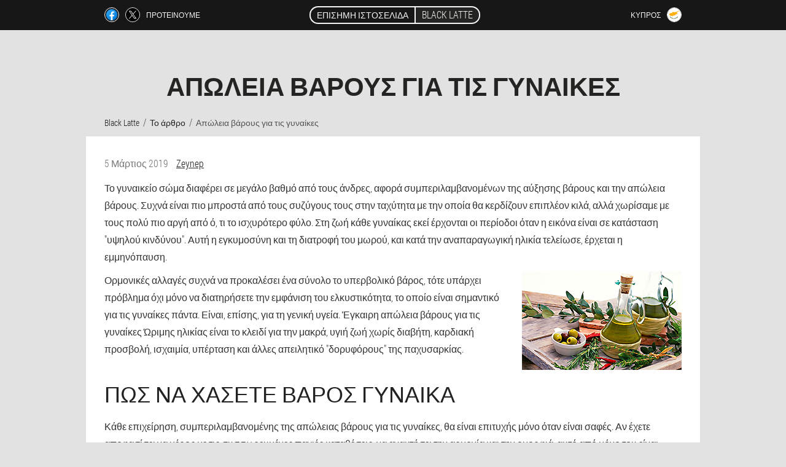

--- FILE ---
content_type: text/html; charset=UTF-8
request_url: https://cy.black-latte.eu/%CF%84%CE%BF%20%CE%AC%CF%81%CE%B8%CF%81%CE%BF/13_%CE%B1%CF%80%CF%8E%CE%BB%CE%B5%CE%B9%CE%B1%20%CE%B2%CE%AC%CF%81%CE%BF%CF%85%CF%82%20%CE%B3%CE%B9%CE%B1%20%CF%84%CE%B9%CF%82%20%CE%B3%CF%85%CE%BD%CE%B1%CE%AF%CE%BA%CE%B5%CF%82
body_size: 11556
content:

<!DOCTYPE html>
<html lang="el">
<head>
	<meta name="viewport" content="width=device-width, initial-scale=1.0">
	<meta http-equiv="Content-Type" content="text/html; charset=utf-8">
	<title>Απώλεια βάρους για τις γυναίκες - Black Latte</title>
	<meta name="description" content="Σε αντίθεση με το ισχυρότερο φύλο οι γυναίκες είναι πιο επιρρεπείς να αλλάξει, είτε πρόκειται για μια γρήγορη ορίσετε ή να επαναφέρετε το βάρος. Γι ' αυτό και η απώλεια βάρους για τις γυναίκες θα πρέπει να είναι σωστά προγραμματισμένη.">

<link href="/css/new_style_431-naem.css" rel="stylesheet">
<link rel="preload" href="/css/new_style_431-naem.css" as="style">
<link rel="preload" href="/fonts/RobotoCondensedLight.woff" as="font" type="font/woff2" crossorigin>
	
	<link rel="alternate" href="https://black-latte.eu/artikel/13_abnehmen für Frauen" hreflang="de" />
	<link rel="alternate" href="https://de-en.black-latte.eu/article/13_weight loss for women" hreflang="en-DE" />
	<link rel="alternate" href="https://es.black-latte.eu/artículo/13_adelgazar para mujeres" hreflang="es" />
	<link rel="alternate" href="https://es-eu.black-latte.eu/artikulu/13_pisu galera emakumeen" hreflang="eu-ES" />
	<link rel="alternate" href="https://es-gl.black-latte.eu/artigo/13_a perda de peso para as mulleres" hreflang="gl-ES" />
	<link rel="alternate" href="https://es-en.black-latte.eu/article/13_lose weight for women" hreflang="en-ES" />
	<link rel="alternate" href="https://it.black-latte.eu/articoli/13_perdere peso per le donne" hreflang="it" />
	<link rel="alternate" href="https://it-en.black-latte.eu/article/13_lose weight for women" hreflang="en-IT" />
	<link rel="alternate" href="https://pt.black-latte.eu/artigo/13_a perda de peso para as mulheres" hreflang="pt" />
	<link rel="alternate" href="https://pt-gl.black-latte.eu/artigo/13_a perda de peso para as mulleres" hreflang="gl-PT" />
	<link rel="alternate" href="https://pt-en.black-latte.eu/article/13_weight loss for women" hreflang="en-PT" />
	<link rel="alternate" href="https://ru.black-latte.eu/статьи/13_похудение для женщин" hreflang="ru" />
	<link rel="alternate" href="https://fr.black-latte.eu/article/13_la perte de poids pour les femmes" hreflang="fr" />
	<link rel="alternate" href="https://fr-en.black-latte.eu/articles/13_lose weight for women" hreflang="en-FR" />
	<link rel="alternate" href="https://bg.black-latte.eu/статии/13_отслабване за жени" hreflang="bg" />
	<link rel="alternate" href="https://bg-en.black-latte.eu/article/13_weight loss for women" hreflang="en-BG" />
	<link rel="alternate" href="https://be.black-latte.eu/l'article/13_la perte de poids pour les femmes" hreflang="fr-BE" />
	<link rel="alternate" href="https://at.black-latte.eu/artikel/13_Gewicht Verlust für Frauen" hreflang="de-AT" />
	<link rel="alternate" href="https://at-en.black-latte.eu/article/13_weight loss for women" hreflang="en-AT" />
	<link rel="alternate" href="https://hu.black-latte.eu/cikk/13_fogyás a nők" hreflang="hu" />
	<link rel="alternate" href="https://hu-en.black-latte.eu/article/13_weight loss for women" hreflang="en-HU" />
	<link rel="alternate" href="https://gr.black-latte.eu/άρθρο/13_απώλεια βάρους για τις γυναίκες" hreflang="el" />
	<link rel="alternate" href="https://ge.black-latte.eu/მუხლი/13_წონა დაკარგვა ქალთა" hreflang="ka" />
	<link rel="alternate" href="https://cy.black-latte.eu/το άρθρο/13_απώλεια βάρους για τις γυναίκες" hreflang="el-CY" />
	<link rel="alternate" href="https://cy-tr.black-latte.eu/makale/13_zayıflama kadınlar için" hreflang="tr-CY" />
	<link rel="alternate" href="https://kg.black-latte.eu/- беренесинин/13_похудение аялдар үчүн" hreflang="ky" />
	<link rel="alternate" href="https://kg-ru.black-latte.eu/статья/13_потеря веса для женщин" hreflang="ru-KG" />
	<link rel="alternate" href="https://lv.black-latte.eu/raksts/13_novājēšana sievietēm" hreflang="lv" />
	<link rel="alternate" href="https://lt.black-latte.eu/straipsniai/13_lieknėjimo moterims" hreflang="lt" />
	<link rel="alternate" href="https://lu.black-latte.eu/artikel/13_uhuelen fir Fraen" hreflang="lb" />
	<link rel="alternate" href="https://lu-fr.black-latte.eu/article/13_minceur pour les Femmes" hreflang="fr-LU" />
	<link rel="alternate" href="https://nl.black-latte.eu/artikel/13_gewichtsverlies voor vrouwen" hreflang="nl" />
	<link rel="alternate" href="https://pl.black-latte.eu/artykuły/13_odchudzanie dla kobiet" hreflang="pl" />
	<link rel="alternate" href="https://pl-en.black-latte.eu/article/13_weight loss for women" hreflang="en-PL" />
	<link rel="alternate" href="https://by.black-latte.eu/артыкулы/13_пахуданне для жанчын" hreflang="be" />
	<link rel="alternate" href="https://by-ru.black-latte.eu/статья/13_похудение для женщин" hreflang="ru-BY" />
	<link rel="alternate" href="https://kz.black-latte.eu/мақалалар/13_арықтау үшін әйелдер" hreflang="kk" />
	<link rel="alternate" href="https://kz-ru.black-latte.eu/статья/13_похудения для женщин" hreflang="ru-KZ" />
	<link rel="alternate" href="https://ro.black-latte.eu/articolul/13_pierderea in greutate pentru femei" hreflang="ro" />
	<link rel="alternate" href="https://ro-en.black-latte.eu/article/13_slimming for women" hreflang="en-RO" />
	<link rel="alternate" href="https://sk.black-latte.eu/článok/13_chudnutie pre ženy" hreflang="sk" />
	<link rel="alternate" href="https://si.black-latte.eu/člen/13_hujšanje za ženske" hreflang="sl" />
	<link rel="alternate" href="https://si-en.black-latte.eu/article/13_the loss of weight of women" hreflang="en-SI" />
	<link rel="alternate" href="https://ua.black-latte.eu/статті/13_схуднення для жінок" hreflang="uk" />
	<link rel="alternate" href="https://ua-ru.black-latte.eu/статья/13_потеря веса для женщин" hreflang="ru-UA" />
	<link rel="alternate" href="https://hr.black-latte.eu/članak/13_gubitak težine za žene" hreflang="hr" />
	<link rel="alternate" href="https://hr-en.black-latte.eu/article/13_weight loss for women" hreflang="en-HR" />
	<link rel="alternate" href="https://cz.black-latte.eu/článek/13_hubnutí pro ženy" hreflang="cs" />
	<link rel="alternate" href="https://cz-en.black-latte.eu/article/13_weight loss for women" hreflang="en-CZ" />
	<link rel="alternate" href="https://ee.black-latte.eu/artiklid/13_kehakaalu naistele" hreflang="et" />
			<link href="/images/favicon.ico" rel="shortcut icon">
		
<script async src="https://www.googletagmanager.com/gtag/js?id=UA-134130365-2"></script>
<script>
  window.dataLayer = window.dataLayer || [];
  function gtag(){dataLayer.push(arguments);}
  gtag('js', new Date());

  gtag('config', 'UA-134130365-2');
</script>


	
	
	


<script  type="text/javascript">
function hoe(id) 
{
	var selector = document.getElementById(id);
	
	if(selector.classList.contains("active"))
	{
		selector.classList.remove("active");
	}
	else
	{
		selector.classList.add("active");
		
		document.onclick = function(e) {
			onclick(e, id);
		}

		
	}
	
}
	
function onclick(e, id) {
  e = e || window.event;
  var target = e.target || e.srcElement;
  var selector = document.getElementById(id);

  while (target.parentNode && target.tagName.toLowerCase() != 'body') {
    if (target == selector) {
      return;
    }
    target = target.parentNode;
  }
	selector.classList.remove("active");
}
	
</script>
	
	
</head>	
<body class="dgocs_680__e">
<header>
	<div class="c_239-q">
		
		<div class="aj_210__w e-7_mav">			
			
		<div class="ejf_226-ago">
<a rel="noopener noreferrer nofollow" target="_blank" class="c-668_u" href="https://www.facebook.com/sharer/sharer.php?u=cy.black-latte.eu"><div><span title="Facebook"></span></div></a>
<a rel="noopener noreferrer nofollow" target="_blank" class="atfe_312-br" href="https://x.com/share?text=Απώλεια βάρους για τις γυναίκες - Black Latte&url=cy.black-latte.eu"><div><span title="X"></span></div></a>
<span class="lx_432__pqyl">Προτείνουμε</span></div>
		<div class="b-959_q"><a href="/" class="z_362__j"><div class="daja-345_jcf"><span class="zjfj_469-yoab">Επίσημη ιστοσελίδα</span> <span class="gh_735__mfbc">Black Latte</span></div></a></div>
		<div class="f_301-fqi"><div class="mbfjc-826_i">
<div class="c-376_iq" id="c-376_iq">		
<div class="gakg_960-v" onclick="hoe('c-376_iq')">
<div class="hc-325_mmf"><span>Κύπρος</span></div>
<div class="add_778__uj"><div class="whhg_119-jo"><img src="/images/19lq4rwluimz2o.png" alt="Σημαία (Κύπρος)"></div></div>
</div>
<div class="toei_463__hf">
<ul>
		<li><a href="https://cy-tr.black-latte.eu/makale/13_zayıflama kadınlar için" rel="alternate"><div class="ufj_727__nipef">Kıbrıs (tr)</div><div class="byna_741-c"><div class="bq_26-p"><img src="https://cy-tr.black-latte.eu/images/fzrw1r788tzwu81ir1p.png"></div></div></a></li><li><a href="https://black-latte.eu/artikel/13_abnehmen für Frauen" rel="alternate"><div class="ufj_727__nipef">Deutschland</div><div class="byna_741-c"><div class="bq_26-p"><img src="https://black-latte.eu/images/4mn2wgjt6k2a.png"></div></div></a></li><li><a href="https://es.black-latte.eu/artículo/13_adelgazar para mujeres" rel="alternate"><div class="ufj_727__nipef">España</div><div class="byna_741-c"><div class="bq_26-p"><img src="https://es.black-latte.eu/images/76nxyglr5i3tzg1zu4.png"></div></div></a></li><li><a href="https://it.black-latte.eu/articoli/13_perdere peso per le donne" rel="alternate"><div class="ufj_727__nipef">Italia</div><div class="byna_741-c"><div class="bq_26-p"><img src="https://it.black-latte.eu/images/6id5ch5fmb.png"></div></div></a></li><li><a href="https://pt.black-latte.eu/artigo/13_a perda de peso para as mulheres" rel="alternate"><div class="ufj_727__nipef">Portugal</div><div class="byna_741-c"><div class="bq_26-p"><img src="https://pt.black-latte.eu/images/nixqv9vfrhb07xxzuui.png"></div></div></a></li><li><a href="https://ru.black-latte.eu/статьи/13_похудение для женщин" rel="alternate"><div class="ufj_727__nipef">Россия</div><div class="byna_741-c"><div class="bq_26-p"><img src="https://ru.black-latte.eu/images/ljt6gvo6x90.png"></div></div></a></li><li><a href="https://fr.black-latte.eu/article/13_la perte de poids pour les femmes" rel="alternate"><div class="ufj_727__nipef">France</div><div class="byna_741-c"><div class="bq_26-p"><img src="https://fr.black-latte.eu/images/02ghjksxf5w.png"></div></div></a></li><li><a href="https://bg.black-latte.eu/статии/13_отслабване за жени" rel="alternate"><div class="ufj_727__nipef">България</div><div class="byna_741-c"><div class="bq_26-p"><img src="https://bg.black-latte.eu/images/ahf6943ka4eeihsp97q5.png"></div></div></a></li><li><a href="https://be.black-latte.eu/l'article/13_la perte de poids pour les femmes" rel="alternate"><div class="ufj_727__nipef">Belgique</div><div class="byna_741-c"><div class="bq_26-p"><img src="https://be.black-latte.eu/images/u8qjt4t807uc.png"></div></div></a></li><li><a href="https://at.black-latte.eu/artikel/13_Gewicht Verlust für Frauen" rel="alternate"><div class="ufj_727__nipef">Österreich</div><div class="byna_741-c"><div class="bq_26-p"><img src="https://at.black-latte.eu/images/0f8ipvekazp2le23.png"></div></div></a></li><li><a href="https://hu.black-latte.eu/cikk/13_fogyás a nők" rel="alternate"><div class="ufj_727__nipef">Magyarország</div><div class="byna_741-c"><div class="bq_26-p"><img src="https://hu.black-latte.eu/images/hcpk5dcr3wqre.png"></div></div></a></li><li><a href="https://gr.black-latte.eu/άρθρο/13_απώλεια βάρους για τις γυναίκες" rel="alternate"><div class="ufj_727__nipef">Η ελλάδα</div><div class="byna_741-c"><div class="bq_26-p"><img src="https://gr.black-latte.eu/images/il8h1vblqns6911cibdm.png"></div></div></a></li><li><a href="https://ge.black-latte.eu/მუხლი/13_წონა დაკარგვა ქალთა" rel="alternate"><div class="ufj_727__nipef">საქართველო</div><div class="byna_741-c"><div class="bq_26-p"><img src="https://ge.black-latte.eu/images/lsydcto487r.png"></div></div></a></li><li><a href="https://kg.black-latte.eu/- беренесинин/13_похудение аялдар үчүн" rel="alternate"><div class="ufj_727__nipef">Киргизия</div><div class="byna_741-c"><div class="bq_26-p"><img src="https://kg.black-latte.eu/images/du71bb8mf8qsbe.png"></div></div></a></li><li><a href="https://lv.black-latte.eu/raksts/13_novājēšana sievietēm" rel="alternate"><div class="ufj_727__nipef">Latvija</div><div class="byna_741-c"><div class="bq_26-p"><img src="https://lv.black-latte.eu/images/nf2ezknotvr.png"></div></div></a></li><li><a href="https://lt.black-latte.eu/straipsniai/13_lieknėjimo moterims" rel="alternate"><div class="ufj_727__nipef">Lietuva</div><div class="byna_741-c"><div class="bq_26-p"><img src="https://lt.black-latte.eu/images/80th53o3xgmvacgx.png"></div></div></a></li><li><a href="https://lu.black-latte.eu/artikel/13_uhuelen fir Fraen" rel="alternate"><div class="ufj_727__nipef">Lëtzebuerg</div><div class="byna_741-c"><div class="bq_26-p"><img src="https://lu.black-latte.eu/images/yzdtg3z6k8rpnhn9faj.png"></div></div></a></li><li><a href="https://nl.black-latte.eu/artikel/13_gewichtsverlies voor vrouwen" rel="alternate"><div class="ufj_727__nipef">Nederland</div><div class="byna_741-c"><div class="bq_26-p"><img src="https://nl.black-latte.eu/images/gs0mq32w6aer6fkkb.png"></div></div></a></li><li><a href="https://pl.black-latte.eu/artykuły/13_odchudzanie dla kobiet" rel="alternate"><div class="ufj_727__nipef">Polska</div><div class="byna_741-c"><div class="bq_26-p"><img src="https://pl.black-latte.eu/images/49eshrssjyse8m9.png"></div></div></a></li><li><a href="https://by.black-latte.eu/артыкулы/13_пахуданне для жанчын" rel="alternate"><div class="ufj_727__nipef">Беларусь</div><div class="byna_741-c"><div class="bq_26-p"><img src="https://by.black-latte.eu/images/nvw89nhtg4r.png"></div></div></a></li><li><a href="https://kz.black-latte.eu/мақалалар/13_арықтау үшін әйелдер" rel="alternate"><div class="ufj_727__nipef">Қазақстан</div><div class="byna_741-c"><div class="bq_26-p"><img src="https://kz.black-latte.eu/images/rgdz6cdpwzn1oktb.png"></div></div></a></li><li><a href="https://ro.black-latte.eu/articolul/13_pierderea in greutate pentru femei" rel="alternate"><div class="ufj_727__nipef">România</div><div class="byna_741-c"><div class="bq_26-p"><img src="https://ro.black-latte.eu/images/2axl8wuc323a.png"></div></div></a></li><li><a href="https://sk.black-latte.eu/článok/13_chudnutie pre ženy" rel="alternate"><div class="ufj_727__nipef">Slovensko</div><div class="byna_741-c"><div class="bq_26-p"><img src="https://sk.black-latte.eu/images/5xcwkmt89x5iyf1032r.png"></div></div></a></li><li><a href="https://si.black-latte.eu/člen/13_hujšanje za ženske" rel="alternate"><div class="ufj_727__nipef">Slovenija</div><div class="byna_741-c"><div class="bq_26-p"><img src="https://si.black-latte.eu/images/gv99yrjwwzxm.png"></div></div></a></li><li><a href="https://ua.black-latte.eu/статті/13_схуднення для жінок" rel="alternate"><div class="ufj_727__nipef">Україна</div><div class="byna_741-c"><div class="bq_26-p"><img src="https://ua.black-latte.eu/images/h2l7r5w4wapc7.png"></div></div></a></li><li><a href="https://hr.black-latte.eu/članak/13_gubitak težine za žene" rel="alternate"><div class="ufj_727__nipef">Hrvatska</div><div class="byna_741-c"><div class="bq_26-p"><img src="https://hr.black-latte.eu/images/61xzimyis3l6fl.png"></div></div></a></li><li><a href="https://cz.black-latte.eu/článek/13_hubnutí pro ženy" rel="alternate"><div class="ufj_727__nipef">Česká republika</div><div class="byna_741-c"><div class="bq_26-p"><img src="https://cz.black-latte.eu/images/mss6f0u1aou.png"></div></div></a></li><li><a href="https://ee.black-latte.eu/artiklid/13_kehakaalu naistele" rel="alternate"><div class="ufj_727__nipef">Eesti</div><div class="byna_741-c"><div class="bq_26-p"><img src="https://ee.black-latte.eu/images/nsy1b0wz4c2ph6nt.png"></div></div></a></li>	
</ul>
</div></div></div></div>
			
		</div>

	</div>

</header>
	
	
	
	
	
	
	
<section class="e-7_mav tm_720__du">
<article class="fsh_24__jgyeb" itemscope itemtype="https://schema.org/Article">
<h1 itemprop="headline">Απώλεια βάρους για τις γυναίκες</h1>
<ul class="eii_848-a" itemscope="" itemtype="https://schema.org/BreadcrumbList">
<meta itemprop="name" content="Breadcrumb Black Latte" />
<meta itemprop="itemListOrder" content="Ascending" />	
<meta itemprop="numberOfItems" content="3" />	
<li itemprop="itemListElement" itemscope="" itemtype="https://schema.org/ListItem"><a itemprop="item" href="/"><span itemprop="name">Black Latte</span></a><meta itemprop="position" content="0"></li><li itemprop="itemListElement" itemscope="" itemtype="https://schema.org/ListItem"><a itemprop="item" href="/το άρθρο/"><span itemprop="name">Το άρθρο</span></a><meta itemprop="position" content="1"></li><li class="active" itemprop="itemListElement" itemscope="" itemtype="https://schema.org/ListItem"><a itemprop="item" href="/το άρθρο/13_απώλεια%20βάρους%20για%20τις%20γυναίκες"><span itemprop="name">Απώλεια βάρους για τις γυναίκες</span></a><meta itemprop="position" content="2"></li></ul>
<div class="rlbil_434__g hfoql-457_fdg" itemprop="articleBody">
<div class="swuot-702_jx"><time itemprop="datePublished" pubdate datetime="2019-03-05T23:56:24Z" class="r_104-sc" title="5 Μάρτιος 2019">5 Μάρτιος 2019</time>
<address itemprop="author" itemscope itemtype="https://schema.org/Person" class="cdcz-161_n"><a rel="author" itemprop="url" href="https://cy.black-latte.eu/συντάκτης/4_zeynep"><span itemprop="name">Zeynep</span></a></address></div>
<p>Το γυναικείο σώμα διαφέρει σε μεγάλο βαθμό από τους άνδρες, αφορά συμπεριλαμβανομένων της αύξησης βάρους και την απώλεια βάρους. Συχνά είναι πιο μπροστά από τους συζύγους τους στην ταχύτητα με την οποία θα κερδίζουν επιπλέον κιλά, αλλά χωρίσαμε με τους πολύ πιο αργή από ό, τι το ισχυρότερο φύλο. Στη ζωή κάθε γυναίκας εκεί έρχονται οι περίοδοι όταν η εικόνα είναι σε κατάσταση "υψηλού κινδύνου". Αυτή η εγκυμοσύνη και τη διατροφή του μωρού, και κατά την αναπαραγωγική ηλικία τελείωσε, έρχεται η εμμηνόπαυση.</p>
<img itemprop="image" alt="διατροφή για τις γυναίκες" src="/images/το%20άρθρο/3846/διατροφή%20για%20τις%20γυναίκες.jpg" class="imgblock right center_mob">
<p>Ορμονικές αλλαγές συχνά να προκαλέσει ένα σύνολο το υπερβολικό βάρος, τότε υπάρχει πρόβλημα όχι μόνο να διατηρήσετε την εμφάνιση του ελκυστικότητα, το οποίο είναι σημαντικό για τις γυναίκες πάντα. Είναι, επίσης, για τη γενική υγεία. Έγκαιρη απώλεια βάρους για τις γυναίκες Ώριμης ηλικίας είναι το κλειδί για την μακρά, υγιή ζωή χωρίς διαβήτη, καρδιακή προσβολή, ισχαιμία, υπέρταση και άλλες απειλητικό "δορυφόρους" της παχυσαρκίας.</p>
<h2>Πώς να χάσετε βάρος γυναίκα</h2>
<p><strong>Κάθε επιχείρηση, συμπεριλαμβανομένης της απώλειας βάρους για τις γυναίκες, θα είναι επιτυχής μόνο όταν είναι σαφές. </strong> Αν έχετε αποφασίσει να μέρος με τις συσσωρευμένες παχιές καταθέσεις, να ανακτήσει την αρμονία και την ομορφιά, αυτό από μόνο του είναι υπέροχο, αλλά χωρίς ένα προσεκτικά διατυπωμένο σχέδιο, η πρωτοβουλία σας είναι πιθανό να παραμείνει μόνο ένα όνειρο. Έτσι, πώς να χάσουν βάρος γυναίκα; Εδώ είναι μερικές συστάσεις:</p>
<ul>
<li>Αξιολογήσει αμερόληπτα την πραγματική κατάσταση του σώματός σας και να καθορίσει πόσα κιλά πρέπει να χάσετε βάρος. Αν στόχος σας είναι η Γενική υγεία του σώματος, αρκεί το βάρος σας ήταν ίσο με το ύψος σε εκατοστά μείον 110, αν είναι λιγότερο από τριάντα χρόνια, μείον 100 αν από τριάντα έως πενήντα ετών, μείον 90 αν είστε μεγαλύτερος από πενήντα χρόνια;</li>
<li>Αποφασίζουν για ποιο χρονικό διάστημα, μπορείτε να περιμένετε να φύγει με το υπερβολικό βάρος. Σημειώστε, ωστόσο, ότι κατά τις πρώτες δύο εβδομάδες απώλεια βάρους για τις γυναίκες μπορεί συνήθως να χάσεις 5-7 κιλά, αλλά τότε η ταχύτητα μειώνεται σταδιακά για 2-4 κιλά σε ένα μήνα, και αυτό είναι μια χαρά.</li>
<li>Να αναλύσετε τη διατροφή σας, σχετικά με το θέμα της μέσης ημερήσιας θερμιδικής πρόσληψης. <strong>Ο αριθμός των θερμίδων για μια γυναίκα που ζυγίζει λιγότερο από 70 κιλά – περίπου 1.200 την ημέρα. </strong> Αν το βάρος σας είναι στο εύρος από 70 έως 90 κιλά, θα πρέπει κάθε μέρα να 1500-1700 θερμίδες, αλλά το ποσό των θερμίδων για τις γυναίκες με σοβαρή υπερβολικό βάρος από το 1800 μια μέρα. Στη συνέχεια, όπως απώλεια βάρους, η θερμιδική πρόσληψη θα πρέπει να μειωθεί * </li>
<li>Καθορίσει την ανάλογη σύνθεση του μενού τους. Μετρήστε πόσες τοις εκατό περιέχει πρωτεΐνες, λίπη και υδατάνθρακες. Πρόγραμμα απώλειας βάρους για τις γυναίκες περιλαμβάνει μια δίαιτα στην οποία 15-20% πρωτεΐνη, 10% και 15% λίπη και τα υπόλοιπα υδατάνθρακες. Πρωτεΐνες, ενώ είναι καλύτερο να λάβει από το άπαχο κρέας, τα πουλερικά, τα ψάρια και το τυρί. Λίπη – κυρίως από υψηλής ποιότητας φυτικό λάδι (κατά προτίμηση ελαιόλαδο). Υδατάνθρακες, τουλάχιστον, το 90% πρέπει να είναι "συγκρότημα" (δημητριακά ολικής αλέσεως, τα λαχανικά, τα φρούτα, τα μούρα);</li>
<li>Υπολογίστε το "εχθρούς της μια καλή εικόνα" στη διατροφή σας και πετάξτε τα. Απώλεια βάρους για τις γυναίκες γίνεται συχνά ένα πρόβλημα που οφείλεται στην εξάρτηση από το ψήσιμο με το άσπρο αλεύρι, κέικ, γλυκά, καραμέλες, αναψυκτικά, και άλλα Καλούδια. Θα πρέπει να πω αντίο. Όλα τα είδη υποκατάστατα, όπως το γρήγορο φαγητό, συσκευασμένα χυμούς, μπισκότα και πατατάκια, και εσύ είναι εντελώς άχρηστα;</li>
<li>Κάνετε ένα σχέδιο για την αθλητική κατάρτιση ή τουλάχιστον να ορίσετε ώρες για μέτρια σωματική δραστηριότητα, το περπάτημα, το Ποδήλατο. Ακόμα και αν έχετε ξεχωριστές υπερβολικό βάρος και η κακή υγεία, θα πρέπει να συνηθίσουν σε έντονη κίνηση, γιατί χωρίς αυτό να χάσετε βάρος γρήγορα δεν θα λειτουργήσει.</li>
</ul>
<h2>
Πρόγραμμα γυμναστικής για γυναίκες</h2>
<img itemprop="image" alt="πώς να χάσετε βάρος γυναίκα" src="/images/το%20άρθρο/3846/πώς%20να%20χάσετε%20βάρος%20γυναίκα.jpg" class="imgblock right center_mob">
<p><strong>Ένα πλήρες πρόγραμμα γυμναστικής για γυναίκες, θα πρέπει να οικοδομηθεί με βάση την εξής αρχή:</strong></p>
<ul>
<li>Αερόβια δραστηριότητα – το 60%.</li>
<li>Ασκήσεις αντοχής – 20%;</li>
<li>Ασκήσεις για την ευελιξία – 20%.</li>
</ul>
<p>Προπόνηση για απώλεια βάρους για τις γυναίκες είναι πολύ διαφορετικές – μπορεί να είναι αερόμπικ, χορός, τρέξιμο, άλμα σχοινί, γυμναστική. Μπορείτε να επιλέξετε αυτό που σας αρέσει περισσότερο. Η καλύτερη επιλογή είναι να εγγραφούν σε ένα τμήμα ή να αγοράσετε μια συνδρομή σε ένα γυμναστήριο να παρακολουθήσουν μαθήματα 2-3 φορές την εβδομάδα. Πείστε τους φίλους σας, για να μην βαρεθείτε και μόνο. Τακτική αθλητική προπόνηση για απώλεια βάρους για τις γυναίκες, μπορεί να γίνει ένα αγαπημένο χόμπι, αν έχεις καλή παρέα και είστε ευχαριστημένοι με το μετασχηματισμό του σχήματος.</p>
<p>Αν δεν έχετε την ευκαιρία να προπονηθούν σε αθλητικές εγκαταστάσεις ή υγείας που δεν σας επιτρέπει να συμμετάσχουν ενεργά, <strong>να δημιουργήσετε το δικό σου, ατομικό πρόγραμμα γυμναστικής για γυναίκες</strong>. Μπορεί να περιλαμβάνουν Πεζοπορία στον καθαρό αέρα, Ποδηλασία, φύση, ταξίδια cross country, την ενεργό παιχνίδια με τα παιδιά, απλή αθλητικά παιχνίδια (μπάντμιντον, πινγκ-πονγκ). Στο σπίτι μπορείτε να εκτελέστε κρίσιμες στιγμές, συστροφή χούλα-Χουπ, σχοινάκι.</p>
<p>Αποτελεσματική απώλεια βάρους για τις γυναίκες περιλαμβάνει την καθημερινή σωματική δραστηριότητα, διότι χωρίς αυτό, το σχήμα θα γίνει πιο ελκυστικό περίγραμμα. Το υπερβολικό βάρος μπορεί να εξαλειφθεί μέσω της διατροφής, αλλά για να αντικαταστήσει τα κιλά θα πρέπει να έρθει δυνατούς μυς, αλλά δεν saggy δέρμα.</p>
<h2>Πώς να χάσετε βάρος μετά από 50 θηλυκό</h2>
<p>Τι θα είναι μεγαλύτερα, τόσο πιο δύσκολο είναι να ασχοληθεί με τις συσσωρευμένες παχιές καταθέσεις, και τον κίνδυνο να τους πολλαπλασιάζεται. <strong>Απώλεια βάρους για τις γυναίκες Ώριμης ηλικίας – δεν είναι ένα εύκολο έργο, επειδή συχνά ολοκληρώσει μια γυναίκα στερείται κινήτρων. </strong> Αφού φτάσουν σε μια συγκεκριμένη ηλικία και μέσα στην καθημερινή ρουτίνα, Ώριμη γυναίκα παύει να έχει μια υψηλή απαίτηση για την εμφάνισή τους. Προσωπική σου ζωή είναι άστατη, όπως ειδικά σε κανέναν, και η γυναίκα ξεχνά ότι θα πρέπει πρώτα να παρακαλώ τον εαυτό της.</p>
<p>Πώς να χάσετε βάρος μετά από 50 γυναίκες; Πρέπει αυτό που πραγματικά θέλετε. Μοιραστείτε τα σχέδιά σας με την οικογένεια και τους φίλους. Όταν το ανακοινώσει στην οικογένειά σας σχετικά με την απόφαση να χάσετε βάρος, το κίνητρο διαδικασία ενεργοποιείται αυτόματα.</p>
<p><strong>Η επιτυχής απώλεια βάρους για τις γυναίκες μετά τα 50 χρόνια ξεκινά με μια επίσκεψη σε ένα εξειδικευμένο γυναικολόγος-ενδοκρινολόγος. </strong> Θα πρέπει να περάσει μια πλήρη εξέταση και εξέταση αίματος για ορμόνες. Έτσι θα ξέρουμε σίγουρα αν έχετε διαβήτη, δυσλειτουργία των επινεφριδίων ή το θυρεοειδή. Εάν υπάρχουν προβλήματα, ο γιατρός θα σας συνταγογραφήσει την απαραίτητη φαρμακευτική αγωγή.</p>
<p>Πώς να χάσετε βάρος η γυναίκα Ώριμη χρόνια στο σπίτι; Θα πρέπει να σχεδιάσετε ένα μενού. Στη διατροφή σας δεν πρέπει να είναι τόσο πολύ πρωτεΐνη, όπως η δίαιτα του ένα νεαρό κορίτσι. Αρκετά για να φάει μια μέρα 80-120 γρ εύπεπτη πρωτεΐνη, η οποία είναι καλύτερα να λάβει από ψάρι, κοτόπουλο ή μοσχάρι.</p>
<p>Είναι πολύ σημαντικό να μην κάνουν κατάχρηση του ζωικά λίπη. Δεν αγοράζουν κατάστημα-μαργαρίνη, λαρδί μόνο και μόνο επειδή είναι φθηνό. Η εξοικονόμηση χρημάτων είναι σημαντική, αλλά η υγεία είναι το πιο σημαντικό. Προσπαθήστε να μην τηγανίζουμε τα τρόφιμα, καλύτερα να το ψήσετε στο φούρνο ή να μαγειρέψουν σε ένα διπλό λέβητα. <strong>Απώλεια βάρους για τις γυναίκες Ώριμης ηλικίας συνεπάγεται την παρουσία των 20-50 γραμμάρια λίπους στη διατροφή.</strong></p>
<img itemprop="image" alt="τρόποι για να χάσετε βάρος" src="/images/το%20άρθρο/3846/τρόποι%20για%20να%20χάσετε%20βάρος.jpg" class="imgblock right center_mob">
<p>"Σύνθετους" υδατάνθρακες θα πρέπει να είναι η βάση του μενού σας. Φάε κουάκερ κάθε μέρα, την προετοιμασία λαχανικά στον ατμό από την πλευρά της. Τα φρέσκα φρούτα και τα μούρα θα παρέχει το σώμα με βιταμίνες. Επιδοθείτε στο αγαπημένο σας φρούτα κάθε μέρα, είναι πιο υγιεινό και φθηνότερα από ό, γλυκίσματα και κέικ. </p></div>
<div itemprop="publisher" itemscope itemtype="https://schema.org/Organization">
<link itemprop="url" href="/">
<meta itemprop="name" content="Black Latte">
<meta itemprop="description" content="Το καλύτερο ποτό για αποτελεσματική απώλεια βάρους Black Latte αγοράσετε στην Κύπρο μόνο μέσα από την επίσημη ιστοσελίδα.">
<div itemprop="logo" itemscope itemtype="https://www.schema.org/ImageObject">
<link itemprop="url" href="/images/favicon.ico">
</div>
</div>
<meta itemprop="dateModified" content="2019-03-05T23:56:24Z">
<link itemprop="mainEntityOfPage" href="https://cy.black-latte.eu/το%20άρθρο/13_απώλεια%20βάρους%20για%20τις%20γυναίκες">
</article>

	
	
<aside class="ii_428-fwe pgfb_444-hhj">
<h2>Το άρθρο</h2>
<div class="z-174_aebi hfoql-457_fdg">
<ul>
<li>
	<article itemscope itemtype="https://schema.org/NewsArticle">
	<a href="/το άρθρο/162_Σπόροι%20λιναριού%20για%20απώλεια%20βάρους,%20πώς%20να%20τους%20πάρετε"><div class="rgc-28_fcijq"><img itemprop="image" alt="Λιναρόσπορος για απώλεια βάρους" src="/images/το%20άρθρο/2355/Λιναρόσπορος%20για%20απώλεια%20βάρους.jpg" ></div><h3 itemprop="headline" class='fjd_822-myj'>Πώς να πάρετε σπόρους λιναριού για απώλεια βάρους και θεραπεία</h3></a>
	<div itemprop="articleBody" class='ifj_598__c'>Πώς να πάρετε σπόρους λιναριού για απώλεια βάρους και θεραπεία. Σύνθεση και ευεργετικές ιδιότητες σπόρων λιναριού, συνταγές. </div>
	<time itemprop="datePublished" datetime="2024-03-26T10:47:41Z" class="xiarh_668-jcxz">26 Μάρτιος 2024</time>
	<meta itemprop="dateModified" content="2024-03-26T10:47:41Z">
	<address itemprop="author" itemscope itemtype="https://schema.org/Person">
	<meta itemprop="name" content="Νικόλαος">
	<meta rel="author" itemprop="url" content="https://cy.black-latte.eu/συντάκτης/15_νικόλαος">
	</address>
	<link itemprop="mainEntityOfPage" href="https://cy.black-latte.eu/το%20άρθρο/162_Σπόροι%20λιναριού%20για%20απώλεια%20βάρους,%20πώς%20να%20τους%20πάρετε">
	<div itemprop="publisher" itemscope itemtype="https://schema.org/Organization">
<link itemprop="url" href="/">
<meta itemprop="name" content="Black Latte">
<div itemprop="logo" itemscope itemtype="https://www.schema.org/ImageObject">
<link itemprop="url" href="/images/favicon.ico">
</div>
</div>
	
	</article>
	</li><li>
	<article itemscope itemtype="https://schema.org/NewsArticle">
	<a href="/το άρθρο/161_Αναπνευστικές%20ασκήσεις%20για%20απώλεια%20βάρους"><div class="rgc-28_fcijq"><img itemprop="image"  alt="Ένα κορίτσι που θέλει να χάσει βάρος κάνει ασκήσεις αναπνοής Bodyflex" src="/images/το%20άρθρο/2287/Ένα%20κορίτσι%20που%20θέλει%20να%20χάσει%20βάρος%20κάνει%20ασκήσεις%20αναπνοής%20Bodyflex.jpg" ></div><h3 itemprop="headline" class='fjd_822-myj'>Bodyflex</h3></a>
	<div itemprop="articleBody" class='ifj_598__c'>Μεταξύ εκείνων που ονειρεύονται να είναι λεπτοί, μια ξεχωριστή τάση κερδίζει δημοτικότητα - οι ασκήσεις αναπνοής Bodyflex. Οι υποστηρικτές αυτού του εξωτικού είναι σίγουροι ότι για να χάσετε βάρος αρκεί απλώς να κάνετε ειδικές ασκήσεις σε συνδυασμό με ειδική αναπνοή. </div>
	<time itemprop="datePublished" datetime="2024-01-10T04:46:16Z" class="xiarh_668-jcxz">10 Ιανουάριος 2024</time>
	<meta itemprop="dateModified" content="2024-01-10T04:46:16Z">
	<address itemprop="author" itemscope itemtype="https://schema.org/Person">
	<meta itemprop="name" content="Γεώργιος">
	<meta rel="author" itemprop="url" content="https://cy.black-latte.eu/συντάκτης/5_γεώργιος">
	</address>
	<link itemprop="mainEntityOfPage" href="https://cy.black-latte.eu/το%20άρθρο/161_Αναπνευστικές%20ασκήσεις%20για%20απώλεια%20βάρους">
	<div itemprop="publisher" itemscope itemtype="https://schema.org/Organization">
<link itemprop="url" href="/">
<meta itemprop="name" content="Black Latte">
<div itemprop="logo" itemscope itemtype="https://www.schema.org/ImageObject">
<link itemprop="url" href="/images/favicon.ico">
</div>
</div>
	
	</article>
	</li><li>
	<article itemscope itemtype="https://schema.org/NewsArticle">
	<a href="/το άρθρο/160_Πώς%20να%20χάσετε%20βάρος%20και%20να%20απαλλαγείτε%20από%20το%20λίπος%20της%20κοιλιάς%20χωρίς%20δίαιτα"><div class="rgc-28_fcijq"><img itemprop="image" alt="Η κοπέλα έχασε βάρος στην περιοχή της κοιλιάς, εξαλείφοντας τις ανθυγιεινές τροφές από τη διατροφή της. " src="/images/το%20άρθρο/2281/Η%20κοπέλα%20έχασε%20βάρος%20στην%20περιοχή%20της%20κοιλιάς,%20εξαλείφοντας%20τις%20ανθυγιεινές%20τροφές%20από%20τη%20διατροφή%20της.%20.jpg" ></div><h3 itemprop="headline" class='fjd_822-myj'>Πώς να χάσετε βάρος χωρίς δίαιτα και να απαλλαγείτε από το λίπος της κοιλιάς στο σπίτι με μαγειρική σόδα σε 3 ημέρες το μήνα</h3></a>
	<div itemprop="articleBody" class='ifj_598__c'>Με ολοκληρωμένα μέτρα όπως μασάζ, πακέτα και σωματική άσκηση, είναι δυνατή η απώλεια βάρους χωρίς δίαιτα. Για παράδειγμα, τα wrap αφαιρούν το λίπος της κοιλιάς σε σύντομο χρονικό διάστημα και η σωματική άσκηση βοηθά τόσο στη σύσφιξη του δέρματος όσο και στην απώλεια του περιττού βάρους. </div>
	<time itemprop="datePublished" datetime="2024-01-02T05:54:15Z" class="xiarh_668-jcxz">2 Ιανουάριος 2024</time>
	<meta itemprop="dateModified" content="2024-01-02T05:54:15Z">
	<address itemprop="author" itemscope itemtype="https://schema.org/Person">
	<meta itemprop="name" content="Κωνσταντίνος">
	<meta rel="author" itemprop="url" content="https://cy.black-latte.eu/συντάκτης/25_κωνσταντίνος">
	</address>
	<link itemprop="mainEntityOfPage" href="https://cy.black-latte.eu/το%20άρθρο/160_Πώς%20να%20χάσετε%20βάρος%20και%20να%20απαλλαγείτε%20από%20το%20λίπος%20της%20κοιλιάς%20χωρίς%20δίαιτα">
	<div itemprop="publisher" itemscope itemtype="https://schema.org/Organization">
<link itemprop="url" href="/">
<meta itemprop="name" content="Black Latte">
<div itemprop="logo" itemscope itemtype="https://www.schema.org/ImageObject">
<link itemprop="url" href="/images/favicon.ico">
</div>
</div>
	
	</article>
	</li></ul></div>
<div class="x_171-dc"><a href="/το άρθρο/">Όλα τα άρθρα</a></div>
	</aside>
	


<aside class="a-324_xxmcu">
	<div class="hdwmc_368__vgkse">
	<div class="ryl_806__v">
	<div class="dge-72_yfo i_101-ybkd">
		<h3 class="kpagi_880__h">Παραγγελία Black Latte 50% έκπτωση</h3>
<form action='/%CF%84%CE%BF%20%CE%AC%CF%81%CE%B8%CF%81%CE%BF/13_%CE%B1%CF%80%CF%8E%CE%BB%CE%B5%CE%B9%CE%B1%20%CE%B2%CE%AC%CF%81%CE%BF%CF%85%CF%82%20%CE%B3%CE%B9%CE%B1%20%CF%84%CE%B9%CF%82%20%CE%B3%CF%85%CE%BD%CE%B1%CE%AF%CE%BA%CE%B5%CF%82#ra_3472__tab' method='POST'>
    <div class="orf-588_yjrj">
    <label for="e_1930__qz" class="cgpcj-577_jhfe">Πληκτρολογήστε το όνομά σας</label>
    <input id="e_1930__qz" type='text' name="sihric_6514__ti" >
	    </div>
    
		<div class="hr-964_ixtf">
    <label for="xt-4846_ogygkmu">Πληροφορίες</label>
    <input id="xt-4846_ogygkmu" type='text' name="dpcoc_1376-ecg" autocomplete="off">
    </div>
	<div class="hr-964_ixtf">
    <label for="hgclb_781-fgh">Επώνυμο</label>
    <input id="hgclb_781-fgh" type='text' name="c-9347_ivplia" autocomplete="off">
    </div>
	<div class="hr-964_ixtf">
	 <label for="adv_5839__pnq">ΗΛΕΚΤΡΟΝΙΚΗ ΔΙΕΥΘΥΝΣΗ</label>
    <input id="adv_5839__pnq" type='email' name='email' autocomplete="off">
	</div>
	
    <div class="orf-588_yjrj x_583__cha">
    <label for="pykg_3031-gwdcuw" class="cgpcj-577_jhfe">Εισάγετε τον αριθμό τηλεφώνου σας</label>
    <input id="pykg_3031-gwdcuw" type='text' name="ni-2766_jooesse" >
	    </div>
	<input type='hidden' name='ra_3472__tab' value='1'>
    <input type='hidden' name='flow_hash' value='X0kV'>
    <input type='hidden' name='landing' value='cy.black-latte.eu'>
    <input type='hidden' name='country' value='cy'>
    <input type='hidden' name='referrer' value=''>
    <input type='hidden' name='sub1' value='Black Latte-cy'>
    <input type='hidden' name='sub2' value='cy.black-latte.eu'>
    <input type='hidden' name='sub3' value='API-leadbit'>
    <input type='hidden' name='sub4' value='article 13'>
        <button class="fpj_831-fbwu" type='submit' value='Αγοράστε'>Αγοράστε</button>
</form>
</div>
	</div>
	<div class="ccadb-236_ytd"><div class="ac_860-diet"><img src="/images/Black%20Latte%20Το%20καλύτερο%20ποτό%20για%20αποτελεσματική%20απώλεια%20βάρους.png" alt="Black Latte"><div class="a_315-ubdj la-938_jlal"><div class="ve_978-gicgb"><span class="is_154-b">€78</span><span class="whjjp-906_qiba">€39</span></div></div></div></div>
	</div>	
	</aside>
	
</section>
	
	
	
	
	
	
	







<footer class="m_661__fito">
	<div class="e-7_mav su-742_gygc">
		<nav class="ov-621_vqde">
		<ul>
				<li><a class="link" href="/εμπειρία">Εμπειρία</a></li>
						<li><a class="link" href="/οδηγίες χρήσης">Οδηγίες χρήσης</a></li>
				<li><a href="/κριτικές">Κριτικές</a></li>
				<li><a href="/πόλη/">Πόλη</a></li>
				
				<li><a href="/το άρθρο/">Το άρθρο</a></li>
			
				<li><a href="/φαρμακείο">Φαρμακείο</a></li>
			
			<li><a href="/επαφές">Επαφές</a></li>
						<li><a href="/τιμές">Όλες οι τιμές</a></li>
				</ul>
		</nav>
		
		<div class="iafeb_809-ghdf">
			<a class="bjj-295_h" href="/"><h3>Black Latte</h3> <sup class='egpbs_679__apg'>Ποτό</sup></a>
						<div class="b-750_ozmzn"><a href="mailto:order_black_latte@cy.black-latte.eu">order_black_latte@cy.black-latte.eu</a></div>
						<div class="ib_313__j">Το καλύτερο ποτό για αποτελεσματική απώλεια βάρους</div>
			 
			<div class="b-750_ozmzn">Επίσημη ιστοσελίδα στην Κύπρο</div>			<div class="b-750_ozmzn">Αρχικό προϊόν</div>
		</div>
	</div>
</footer>


	

</body>

</html>






--- FILE ---
content_type: text/css
request_url: https://cy.black-latte.eu/css/new_style_431-naem.css
body_size: 6522
content:
* { margin: 0; padding: 0; border: 0; font-size: 100%; font: inherit; }


article, aside, details, figcaption, figure, footer, hgroup, menu, nav, section { display: block; }

body { line-height: 1; }

ul { list-style: none; }

blockquote, q { quotes: none; }

blockquote { background: rgba(255,242,193, 1); padding: 10px; }

blockquote:before, blockquote:after { content: ''; content: none; }

q:before, q:after { content: ''; content: none; }

table { border-collapse: collapse; border-spacing: 0; }

button, input { outline: none; border: none; }


@font-face { font-family: "RobotoCondensedLight"; src: url("../fonts/RobotoCondensedLight.eot"); src: url("../fonts/RobotoCondensedLight.eot?#iefix") format("embedded-opentype"), url("../fonts/RobotoCondensedLight.woff") format("woff"), url("../fonts/RobotoCondensedLight.ttf") format("truetype"); font-style: normal; font-weight: normal; font-display: swap; }

@font-face {
  font-family: 'Lobster';
  font-style: normal;
  font-weight: 400;
  font-display: swap;
  src: url(../fonts/Lobster1.woff2) format('woff2');
  unicode-range: U+0460-052F, U+1C80-1C88, U+20B4, U+2DE0-2DFF, U+A640-A69F, U+FE2E-FE2F;
}

@font-face {
  font-family: 'Lobster';
  font-style: normal;
  font-weight: 400;
font-display: swap;
  src: url(../fonts/Lobster2.woff2) format('woff2');
  unicode-range: U+0400-045F, U+0490-0491, U+04B0-04B1, U+2116;
}

@font-face {
  font-family: 'Lobster';
  font-style: normal;
  font-weight: 400;
font-display: swap;
  src: url(../fonts/Lobster3.woff2) format('woff2');
  unicode-range: U+0102-0103, U+0110-0111, U+0128-0129, U+0168-0169, U+01A0-01A1, U+01AF-01B0, U+1EA0-1EF9, U+20AB;
}

@font-face {
  font-family: 'Lobster';
  font-style: normal;
  font-weight: 400;
font-display: swap;
  src: url(../fonts/Lobster4.woff2) format('woff2');
  unicode-range: U+0100-024F, U+0259, U+1E00-1EFF, U+2020, U+20A0-20AB, U+20AD-20CF, U+2113, U+2C60-2C7F, U+A720-A7FF;
}

@font-face {
  font-family: 'Lobster';
  font-style: normal;
  font-weight: 400;
font-display: swap;
  src: url(../fonts/Lobster5.woff2) format('woff2');
  unicode-range: U+0000-00FF, U+0131, U+0152-0153, U+02BB-02BC, U+02C6, U+02DA, U+02DC, U+2000-206F, U+2074, U+20AC, U+2122, U+2191, U+2193, U+2212, U+2215, U+FEFF, U+FFFD;
}




body { 
	padding: 0; margin: 0; 
	background: rgba(36,36,34, 0.13);
	color: #333333; 
	min-width: 1000px; 
	font-family: "RobotoCondensedLight", "Arial", sans-serif; 
}


body.success
{
	background: rgba(99,180,104, 0.4);
}


.message_scs
{
	
}

.message_scs h4
{
	font: 35px/35px "Lobster", Arial, Helvetica, sans-serif;
	color: #FFF;
	text-align: center;
}

.message_scs h4 > span
{
	display: block;
	line-height: 52px;
	font-size: 48px;
	color: #63b468;
}


.wrap_scs
{
	margin: 0 auto;
	margin-top: 60px;
	padding: 30px;
	width: 400px;
	font-size: 20px;
	text-align: center;
	line-height: 150%;
	color: #545454;
	background: #FCCA49;
	border:5px solid #FFF;
	border-radius: 10px;
}


.su-742_gygc:after { display: table; content: ''; clear: both; }

.cxcmw_437-hf { clear: both; }

.e-7_mav { width: 1000px; margin: 0 auto; }


.jnil-253_plgw
{
	display: block;
}

.jnil-253_plgw:after
{
	content: "";
	display: block;
	clear: both;
	visibility: hidden;
	line-height: 0;
	height: 0;
}

section.e-7_mav
{
	margin-top: 70px;
}

.aj_210__w 
{
	display: table;
	position: relative;
}



.ejf_226-ago
{
	display: table-cell;
	width: 300px;
	padding-left: 30px;
	vertical-align: middle;
	text-transform: uppercase; 
}


.ejf_226-ago > a
{
	display: block;
	float: left;
}

.ejf_226-ago > a.c-668_u
{
	margin-right: 10px;
}

.ejf_226-ago > a.atfe_312-br
{
	margin-right: 10px;
}


.ejf_226-ago > a > div
{
    width: 22px;
    height: 22px;
    overflow: hidden;
    border-radius: 50% 50%;
    border: 1px solid #f5f5f5;
}

.ejf_226-ago > a > div > span
{
	display: block;
    height: 22px;
    width: auto;
	background-repeat: no-repeat;
	background-size: 22px 22px;
}

.ejf_226-ago > a.c-668_u > div > span
{
	background-image: url(../images/FB.png);
}

.ejf_226-ago > a.atfe_312-br > div > span
{
	background-image: url(../images/X.png);
}

.ejf_226-ago > span.lx_432__pqyl
{
	font-size: 12px;
    line-height: 24px;
    color: #f5f5f5;
}



.b-959_q 
{ 
	display: table-cell;
	width: 400px;
	vertical-align: middle;
	white-space: normal;
}


.c_239-q { background-color: #171717; }

.c_239-q .z_362__j 
{
	display: table;
	margin: 0 auto;
	text-decoration: none; 
}

.c_239-q .daja-345_jcf { 
	display: table;
	text-transform: uppercase; 
	color: #f5f5f5; text-decoration: none; 
	padding: 10px 0 10px 0px; 
}

	.c_239-q .daja-345_jcf > .zjfj_469-yoab
	{
		display: table-cell;
	padding: 4px 10px;
    border: 2px solid #f5f5f5;
    border-right: none;
    border-radius: 50px 0px 0px 50px;
    font-size: 14px;
    line-height: 16px;
	}	

	
	
	
	.daja-345_jcf .gh_735__mfbc
{
	display: table-cell;
	padding: 4px 10px;
    background: rgba(36,36,34, 1);
    border: 2px solid #f5f5f5;
    border-radius: 0px 50px 50px 0px;
    font-size: 16px;
    line-height: 16px;
}

.f_301-fqi
{
	display: table-cell;
	width: 300px;
	padding-right: 30px;
	vertical-align: top;
}

.f_301-fqi > .mbfjc-826_i 
{
	float: right;
}


.f_301-fqi > .mbfjc-826_i > .c-376_iq
{
	position: absolute;
	max-width: 170px;
	right: 0px;
}


.f_301-fqi > .mbfjc-826_i > .c-376_iq > .toei_463__hf
{
	position: relative;
    visibility: hidden;
    z-index: 10;
	width: 170px;
	background: #f5f5f5;
	padding-bottom: 10px;
}


.f_301-fqi > .mbfjc-826_i > .c-376_iq.active > .toei_463__hf
{
	visibility: visible;
}

.f_301-fqi > .mbfjc-826_i > .c-376_iq > .toei_463__hf > ul
{
	display: block;
	max-height: 200px;
    overflow-x: hidden;
}

.f_301-fqi > .mbfjc-826_i > .c-376_iq > .toei_463__hf > ul > li
{
	display: block;
}

.f_301-fqi > .mbfjc-826_i > .c-376_iq > .toei_463__hf > ul > li:not(:last-child) > a
{
	padding-bottom: 10px;
}

.f_301-fqi > .mbfjc-826_i > .c-376_iq > .toei_463__hf > ul > li:last-child > a
{
	padding-bottom: 10px
}


.f_301-fqi > .mbfjc-826_i > .c-376_iq > .toei_463__hf > ul > li > a
{
	display: table;
	padding-top: 10px;
	padding-left: 20px;
    padding-right: 30px;
    width: 120px;
	text-decoration: none;
	color: #171717;
}

.f_301-fqi > .mbfjc-826_i > .c-376_iq > .toei_463__hf > ul > li > a:hover
{
	color: rgba(36,36,34, 1);
	background: #f0f0f0;
}


.f_301-fqi > .mbfjc-826_i > .c-376_iq > .toei_463__hf > ul > li > a > .byna_741-c
{
	display: table-cell;
	vertical-align: middle;
	height: 22px;
    width: 32px;
}


.f_301-fqi > .mbfjc-826_i > .c-376_iq > .toei_463__hf > ul > li > a > .byna_741-c > .bq_26-p
{
	width: 20px;
    height: 20px;
    margin-left: 10px;
    overflow: hidden;
    border-radius: 50% 50%;
    border: 1px solid #171717;
}


.f_301-fqi > .mbfjc-826_i > .c-376_iq > .toei_463__hf > ul > li > a:hover > .byna_741-c > .bq_26-p
{
	 
}

.f_301-fqi > .mbfjc-826_i > .c-376_iq > .toei_463__hf > ul > li > a > .byna_741-c > .bq_26-p > img
{
	display: block;
	height: 20px;
	margin-left: -25%;
}

.f_301-fqi > .mbfjc-826_i > .c-376_iq > .toei_463__hf > ul > li > a > .ufj_727__nipef
{
	display: table-cell;
	vertical-align: middle;
	font-size: 12px;
    line-height: 22px;
    text-transform: uppercase;
	text-align: right;
}

.f_301-fqi > .mbfjc-826_i > .c-376_iq > .toei_463__hf > ul > li > a:hover > .ufj_727__nipef
{
	text-decoration: underline;
}




.mbfjc-826_i > .c-376_iq > .gakg_960-v
{
	display: table;
	position: relative;
	width: 120px;
	padding: 12px 30px 12px 20px;
	z-index: 20;
	background: #171717;
	cursor: pointer;
}


.mbfjc-826_i > .c-376_iq.active > .gakg_960-v
{
	background: #f5f5f5;
}


.mbfjc-826_i > .c-376_iq > .gakg_960-v > *
{
	display: table-cell;
	vertical-align: middle;
	text-align: right;
}


.f_301-fqi .hc-325_mmf
{
	font-size: 12px;
    line-height: 24px;
	text-transform: uppercase;
}


.f_301-fqi .hc-325_mmf > span
{
	display: inline-block;
	color: #f5f5f5;
}


.f_301-fqi .c-376_iq.active .hc-325_mmf > span
{
	color: #171717;
}



.f_301-fqi .add_778__uj
{
	height: 24px;
	width: 34px;
}

.f_301-fqi .add_778__uj > .whhg_119-jo
{
	width: 22px;
	height: 22px;
	margin-left: 10px;
	overflow: hidden;
	border-radius: 50% 50%;
	border:1px solid #f5f5f5;
}

.f_301-fqi .c-376_iq.active .add_778__uj > .whhg_119-jo
{
	border:1px solid #171717;
}

.f_301-fqi .add_778__uj > .whhg_119-jo > img
{
	display: block;
	height: 22px;
	margin-left: -25%;
}

.svzyd_97__p 
{
	padding:70px 0px;
	background-color: #FFFFFF;
}

.svzyd_97__p > .dbvta_942__ye
{
	display: table;
	margin-top: 70px;
}



.svzyd_97__p > .dbvta_942__ye > *
{
	display: table-cell;
	vertical-align: middle;
}

.svzyd_97__p > .dbvta_942__ye > .dgjx_890__xtma
{
	width: 440px;
	max-width: 440px;
}

.svzyd_97__p > h1
{
	font-size: 42px;
	font-weight: bold;
	text-align: center;
	text-transform: uppercase;
	
}

.svzyd_97__p > h1 .egpbs_679__apg
{
	position: absolute;
	vertical-align: top;
	font-size: 16px;
	line-height: 16px;
	color: #171717;
	margin-left: 6px;
}



.svzyd_97__p > .i_124-zf
{
	margin-top: 6px;
	font-size: 20px;
	text-align: center;
	text-transform: uppercase;
	color: #545454;
}


.dgjx_890__xtma > h3
{
	font-size: 24px;
	text-align: center;
	text-transform: uppercase;
	color: rgba(36,36,34, 1);
}


.dgjx_890__xtma > .dge-72_yfo
{
	margin: 20px 60px 0px 60px;
	padding: 20px;
	background-color: rgba(99,180,104, 0.2);
}


.dge-72_yfo.i_101-ybkd
{
	margin-right: 100px;
}


.dge-72_yfo > h3.kpagi_880__h
{
    color: #63b468;
    text-transform: uppercase;
	text-align: center;
	font-size: 36px;
	font-weight: bold;
	line-height: 36px;
	padding-bottom: 20px;
}

.dge-72_yfo.i_101-ybkd > h3.kpagi_880__h
{
	padding-bottom: 30px;
    font-size: 36px;
    line-height: 38px;
	text-align:left;
}


.dgjx_890__xtma > .dge-72_yfo .orf-588_yjrj
{
	
}


.dge-72_yfo .hr-964_ixtf
{
	display: none;
}


.dge-72_yfo .orf-588_yjrj.x_583__cha
{
	margin-top: 20px;
}

.dge-72_yfo .orf-588_yjrj .cgpcj-577_jhfe {
    display: block;
    font-size: 14px;
    font-weight: normal;
    color: #505050;
}


.dge-72_yfo.i_101-ybkd .orf-588_yjrj .cgpcj-577_jhfe
{
	font-size: 16px;
	font-weight: normal;
}



.dge-72_yfo .orf-588_yjrj > input {
    display: block;
    box-sizing: border-box;
    margin: 6px 0 0 0;
    width: 100%;
    font-size: 16px;
    padding: 12px 14px;
    border: 1px solid #CCCCCC;
}

.dge-72_yfo.i_101-ybkd .orf-588_yjrj > input
{
	margin: 8px 0 0 0;
	padding: 16px 18px;
	font-size: 18px;
	max-width: 400px;
}

.dge-72_yfo .orf-588_yjrj .hgb-143_yel {
    display: block;
	margin-top: 8px;
	padding: 8px;
    font-size: 14px;
    color: white;
    background-color: #CD5C5C;
}

.dge-72_yfo.i_101-ybkd .orf-588_yjrj .hgb-143_yel
{
	max-width: 384px;
	font-size:16px;
}

.dge-72_yfo .fpj_831-fbwu {
   display: block;
	width: 100%;
	margin-top: 40px;
    vertical-align: top;
    text-decoration: none;
    color: #ffffff;
    text-transform: uppercase;
    font-family: "RobotoCondensedLight", "Arial", sans-serif;
    font-size: 24px;
	font-weight: bold;
    line-height: 54px;
    height: 54px;
    padding: 0 30px 0 30px;
    text-align: center;
	cursor: pointer;
	background: #63b468;
	white-space: normal;
	border-radius: 30px;
}

.dge-72_yfo.i_101-ybkd .fpj_831-fbwu 
{
	line-height: 58px;
    height: 58px;
	font-size: 28px;
	max-width: 400px;
}


.ac_860-diet
{
	position: relative;
	display: table;
    margin: 0 auto;
}

.ac_860-diet > .a_315-ubdj
{
	position: absolute;
	display: table;
	background-color: rgba(255,255,255, 1);
    border-radius: 30px;
    border: 3px solid rgba(99,180,104, 1);
	
}

.ac_860-diet > .a_315-ubdj.dqjkt_802__tth
{
	right: -10px;
	top:-10px;
}

.ac_860-diet > .a_315-ubdj.la-938_jlal
{
	top:0px;
	right: -20px;
}

.ac_860-diet > .a_315-ubdj > .ve_978-gicgb
{
	display: table-cell;
	vertical-align: middle;
}


.ac_860-diet > .a_315-ubdj .is_154-b
{
	display: block;
	position: absolute;
	width: 100%;
	top: -26px;
	font-size: 20px;
	text-decoration: line-through;
	text-align: center;
	color: #777777;
}

.ac_860-diet > .a_315-ubdj .whjjp-906_qiba
{
	display: block;
	padding: 6px 10px 6px 10px;
	color: rgba(99,180,104, 1);
    text-transform: uppercase;
    font-size: 36px;
    line-height: 36px;
	text-align: center;
	font-weight: bold;
}

.cwdt_637-zv > .ac_860-diet > img
{
	display: block;
	width: 280px;
	height: auto;
	max-width: 280px;
}


.svzyd_97__p > .dbvta_942__ye > .lcj_829-mawcj
{
	width: 280px;
}


.lcj_829-mawcj > .dns-288_g
{
    font-size: 16px;
    line-height: 180%;
}


.lcj_829-mawcj > .dns-288_g > b, .lcj_829-mawcj > .dns-288_g > h2, .lcj_829-mawcj > .dns-288_g > h3
{
    font-size: 20px;
	padding-bottom: 20px;
    text-transform: uppercase;
    color: #545454;
}

.lcj_829-mawcj > .dns-288_g > ol
{
	padding-left: 20px;
}


main
{
	
}


.hfoql-457_fdg
{
	background-color: #FFFFFF;
	color: #343434;
	font-size: 16px; 
	line-height: 180%;
    /*box-shadow: 0 1px 0 0 #d7d8db, 0 0 0 1px #e3e4e8;*/
}


.eii_848-a
{
	display: block;
	margin-bottom: 15px;
	margin-left: 30px;
}

.eii_848-a > li
{
	display: inline-block;
}

.eii_848-a > li > a
{
	font-size: 14px;
	line-height: 14px;
	text-decoration: none;
	color: rgba(36,36,34, 1);
}

.eii_848-a > li:not(.active) > a:hover
{
	text-decoration: underline;
}

.eii_848-a > li:not(:last-child) > a:after {
    float: right;
    margin:0px 6px 0px 6px;
    content: "/";
    display: block;
    line-height: 16px;
    height: 16px;
	font-size: 16px;
	color: #545454;
}

.eii_848-a > li.active > a
{
	color: #545454;
}




.fsh_24__jgyeb 
{ 
	margin-bottom: 50px; 

}



.fsh_24__jgyeb > .rlbil_434__g
{
	 padding: 30px;
	overflow: hidden;
}


.fsh_24__jgyeb > .rlbil_434__g:after { display: table; content: ''; clear: both; }




.fsh_24__jgyeb h1 
{ 
	color: rgba(36,36,34, 1); 
	font-size: 42px; line-height: 42px; 
	font-weight: bold;
	text-transform: uppercase; 
	text-align: center;
	padding-bottom: 30px;
    word-wrap: break-word;
}

.fsh_24__jgyeb h1 .egpbs_679__apg
{
	position: absolute;
	vertical-align: top;
	font-size: 16px;
	line-height: 16px;
	color: #171717;
	margin-left: 6px;
}


.fsh_24__jgyeb h2 
{ 
	color: rgba(36,36,34, 1); 
	font-size: 40px; line-height: 42px; 
	font-weight: normal;
	text-transform: uppercase; 
	text-align: center;
	padding-bottom: 30px;
	word-wrap: break-word;
}

.fsh_24__jgyeb h2:first-child
{
	padding-top: 0px;
}

.fsh_24__jgyeb .rlbil_434__g > h2
{
	padding-top: 30px;
	padding-bottom: 20px;
	color: #222222;
	text-align: left;
	font-size: 36px; line-height: 38px;
}

.fsh_24__jgyeb .rlbil_434__g > h2:first-child
{
	padding-top: 0px;
	text-align: center;
}
.fsh_24__jgyeb h2:first-child
{
	padding-top: 0px;
	color: rgba(36,36,34, 1); 
}


.fsh_24__jgyeb h3 { font-size: 30px; line-height: 40px; color: #222222; text-transform: uppercase; padding: 20px 0 10px 0; }


.fsh_24__jgyeb h4 { font-size: 24px; line-height: 30px; color: #222222; text-transform: uppercase; padding: 16px 0 6px 0; }

.fsh_24__jgyeb h5 { font-size: 24px; line-height: 30px; color: #222222; text-transform: uppercase; padding: 16px 0 6px 0; }

.rlbil_434__g ul { margin-top: 12px; }


.rlbil_434__g ul > li 
{ 
	margin-left: 20px;  
	margin-bottom: 12px; 
	list-style: circle;
}

.rlbil_434__g ul.clear > li, .rlbil_434__g ol.clear > li 
{
	clear: both;
}

.rlbil_434__g ul.clear > li:after, .rlbil_434__g ol.clear > li:after { display: block; content: ''; clear: both; }


.rlbil_434__g ul.cyt_12-a
{
	margin-top: 0px !important;
}

.rlbil_434__g ul.cyt_12-a > li 
{
	margin-left: 0px !important;
}

.rlbil_434__g ol { margin-left: 20px; margin-top: 12px; }

.rlbil_434__g ol > li { padding-left: 6px;  margin-bottom: 12px;}


.rlbil_434__g ul.list-recomend
{
	
}

.rlbil_434__g ul.list-recomend > li
{
	display: inline-block;
	text-align: center;
	padding: 0px 8px;
	margin: 0px 0px 20px 0px;
	vertical-align: top;
}

.rlbil_434__g ul.list-recomend > li .dscr_img
{
	font-weight: bold;
}

.rlbil_434__g ul.list-recomend > li .dscr_img .date, .rlbil_434__g ul.list-recomend > li .dscr_img .txtd
{
	display: block;
	font-size: 14px;
	line-height: 16px;
	color: #545454;
	font-weight: normal;
	max-width: 168px;
}

.rlbil_434__g ul.list-recomend.ver1 > li .dscr_img
{
	max-width: 136px;
}


.rlbil_434__g .swuot-702_jx > .r_104-sc
{
	display: inline-block;
	margin-bottom: 12px;
	color: #777777;
}

.rlbil_434__g .swuot-702_jx > .cdcz-161_n
{
	display: inline-block;
	margin-left: 10px;
	margin-bottom: 12px;
}

section p:not(:last-child)
{
	padding-bottom: 10px;
}

section a
{
	color: rgba(36,36,34, 1);
}


.fsh_24__jgyeb > .rlbil_434__g.hfoql-457_fdg.edb_480__e 
{
	margin-bottom: 50px;
}


.fsh_24__jgyeb > .rlbil_434__g.hfoql-457_fdg.edb_480__e h3
{
	padding-top: 0px;
	padding-bottom: 20px;
	text-align: center;
	color: rgba(36,36,34, 1);
}


.edb_480__e table.yafmy-281_lbifj th h4
{
	padding: 8px 0px;
	text-align: center;
	font-size: 18px;
}

.edb_480__e table.yafmy-281_lbifj tfoot td b
{
	text-align: center;
}


.edb_480__e table.yafmy-281_lbifj td
{
	width: 50%;
}


.fsh_24__jgyeb table { border-collapse: separate; border-spacing: 3px; }

.fsh_24__jgyeb td { background-color: #f5f8fa; padding: 5px 10px; overflow: hidden;}

.fsh_24__jgyeb th { background-color: #f5f8fa; padding: 5px 10px; overflow: hidden;}


table.yafmy-281_lbifj
{
	width: 100%;
}

table.yafmy-281_lbifj td
{
	padding: 0;
}

table.yafmy-281_lbifj a
{
	display: block;
	text-decoration: none;
	padding: 5px 10px;
}

table.yafmy-281_lbifj a:hover
{
	background: rgba(36,36,34, 1);
	color: white;
}


table.x_873__nsr
{
	width: 100%;
}


table.x_873__nsr th
{
	text-align: left;
	font-weight: bold;
}

table.x_873__nsr th.ctdvl-474_pwc
{
	max-width: 200px;
}
table.x_873__nsr th.qhhvi-951_jjhuj
{
	max-width: 100px;
}
table.x_873__nsr th.ba_431-b
{
	
}

table.x_873__nsr td
{
	padding: 5px 10px;
}

table.x_873__nsr tr.ca_21__a td
{
	font-weight: bold;
	border-top: 2px solid rgba(36,36,34, 1);
	border-bottom: 2px solid rgba(36,36,34, 1);
}

table.x_873__nsr tr.ca_21__a td:first-child
{
	border-left: 2px solid rgba(36,36,34, 1);
}

table.x_873__nsr tr.ca_21__a td:last-child
{
	border-right: 2px solid rgba(36,36,34, 1);
}

table.x_873__nsr tr:hover td
{
	background-color: rgba(36,36,34, 0.2);
}

table.x_873__nsr td img
{
	vertical-align: text-top;
	margin-right: 10px;
}

.google_map 
{
	margin-top: 20px;
   width: 100%;
   height: 400px;
 }




.ik_783__tc.pgfb_444-hhj
{ 
	margin-bottom: 50px; 

}


.ik_783__tc.pgfb_444-hhj h2 
{ 
	color: rgba(36,36,34, 1);
	font-weight: normal; 
	text-transform: uppercase; 
	font-size: 40px; line-height: 42px; 
	padding-bottom: 30px; 
	font-family: "RobotoCondensedLight", "Arial", sans-serif;
	word-wrap: break-word;
}


.z-174_aebi
{
	padding: 30px;
}


.ik_783__tc ul
{
	display: block;
}

.ik_783__tc ul.cyt_12-a > li
{
	display: block;
    padding-bottom: 30px;
	clear: both;
}


.ik_783__tc ul.cyt_12-a > li:after
{ display: table; content: ''; clear: both; }



.ik_783__tc ul.cyt_12-a > li:not(:first-child)
{
	padding-top: 30px;
	border-top: 1px solid #eeeeee;
}

.ik_783__tc ul.cyt_12-a > li:not(:last-child)
{
	padding-top: 30px;
}


.ik_783__tc ul.cyt_12-a > li:last-child, .ik_783__tc.geme-76_gloeu .rlbil_434__g ul > li:last-child
{
	margin-bottom: 0px;
}


.ik_783__tc ul.cyt_12-a > li .l_813__yjfdd
{
	margin-bottom: 12px;
}

.ik_783__tc ul.cyt_12-a > li .l_813__yjfdd > i
{
	font-size: 18px;
	font-style: italic;
}

.ik_783__tc ul.cyt_12-a > li .fj-547_ym
{
	float: left;
}


.ik_783__tc ul.cyt_12-a > li .fj-547_ym img { display: block; text-align: center; border-radius: 50% 50%; width: 140px; height: 140px; margin: 0 auto 15px; overflow: hidden; }



.ik_783__tc ul.cyt_12-a > li .cxi_712-nifv
{
	font-size: 16px;
	padding-left: 160px;
    line-height: 180%;
}





.ik_783__tc ul.cyt_12-a > li .item_rev
{
	display: none;
}

.ik_783__tc .fae_902__w
{
	margin-top: 20px;
	text-align: center;
}



.ik_783__tc .rating_comments
{
	margin-top: 20px;
	visibility: hidden;
	display: none;
}





.ii_428-fwe.pgfb_444-hhj
{ 
	margin-bottom: 50px; 

}

.ii_428-fwe.pgfb_444-hhj h2 
{ 
	color: rgba(36,36,34, 1);
	font-weight: normal; 
	text-transform: uppercase; 
	font-size: 40px; line-height: 42px; 
	padding-bottom: 30px; 
	font-family: "RobotoCondensedLight", "Arial", sans-serif;
	word-wrap: break-word;
	text-align: center;
}



.ii_428-fwe.pgfb_444-hhj ul
{
	display: table;
	width: 100%;
}

.ii_428-fwe.pgfb_444-hhj ul > li
{
	display: table-cell;
	width: 33.33%;
	padding: 0px 20px;
}


.ii_428-fwe.geme-76_gloeu .rlbil_434__g ul > li
{
	display: block;
	margin-bottom: 20px;
}


.ii_428-fwe ul > li:last-child, .ii_428-fwe.geme-76_gloeu .rlbil_434__g ul > li:last-child
{
	margin-bottom: 0px;
}


.ii_428-fwe ul > li .fjd_822-myj
{
	padding: 20px 0 10px 0;
	margin-bottom: 14px;
	text-transform: uppercase;
	font-weight: bold;
	font-size: 19px;
    line-height: 30px;
	color: rgba(36,36,34, 1);
}


.ii_428-fwe ul > li .rgc-28_fcijq
{
	overflow: hidden;
    border: 2px solid rgba(36,36,34, 1);
}

.ii_428-fwe ul > li .rgc-28_fcijq > img
{
	display: block;
	max-width: 260px;
	min-height: 140px;
    max-height: 140px;
	margin: 0 auto;
}



.ii_428-fwe ul > li .ifj_598__c
{
	margin-bottom: 12px;
}

.ii_428-fwe ul > li .xiarh_668-jcxz
{
	color: #777777;
}



.ii_428-fwe .x_171-dc
{
	margin-top: 20px;
	text-align: center;
}




.ngmto-760_k 
{ 
	margin-bottom: 50px;
}

.ngmto-760_k .kgu_222-vb:after 
{ 
	display: table; 
	content: ''; 
	clear: both; 
}

.ngmto-760_k .kgu_222-vb 
{ 
	background-color: #ffffff; 
	padding:30px;
}

.ngmto-760_k .kgu_222-vb img 
{ 
	float: left; 
	margin-right: 30px;
	max-width: 280px;
}

.ngmto-760_k .cpb-722_f 
{ 
	color: #343434; 
	font-weight: bold; 
	text-transform: uppercase; 
	font-size: 19px; 
	line-height: 30px; 
	margin-top: 10px; 
}


.k_880__cvi
{
	display: block;
	line-height: 130%;

}

.k_880__cvi > div > *
{
	color: #777777; font-weight: bold; text-transform: uppercase; font-size: 14px;
}

.k_880__cvi > div > dt
{
	display:inline-block;
}

.k_880__cvi > div > dd
{
	display:inline;
}

.ngmto-760_k .a-810_e
{
	margin-top: 12px;
	font-size: 16px;
    line-height: 180%;
}



.ngmto-760_k h2 
{ 
    color: rgba(36,36,34, 1);
    font-weight: normal;
    text-transform: uppercase;
    font-size: 40px;
    line-height: 42px;
    padding-bottom: 30px;
    font-family: "RobotoCondensedLight", "Arial", sans-serif;
    word-wrap: break-word;
} 













.a-324_xxmcu {  
	padding: 30px; 
	margin-bottom: 50px; 
	color: rgba(36,36,34, 1); 
	font-size: 17px;  
	background-color: rgba(99,180,104,0.2);
}



.a-324_xxmcu > .hdwmc_368__vgkse
{
	display: table;
	width: 100%;
}


.a-324_xxmcu > .hdwmc_368__vgkse > *
{
	display: table-cell;
	vertical-align: top;
}


.a-324_xxmcu .ac_860-diet > img
{
	max-width: 400px;
}



.m_661__fito 
{ 
	background-color: #171717; 
	padding: 30px 0; 
}

.ov-621_vqde
{
	display: block;
	margin-right: 40px;
}


.ov-621_vqde li
{
	display: inline-block;
	line-height: 68px;
	margin-right: 30px;
}

.ov-621_vqde li a
{
	color: white;
	text-decoration: none;
	text-transform: uppercase;
	font-size: 14px;
}

.ov-621_vqde li a:hover
{
	text-decoration: underline;
}

.iafeb_809-ghdf { 
	margin-top: 30px;
	text-transform: uppercase; 
}




.iafeb_809-ghdf .bjj-295_h
{
	display: block;
	text-decoration: none;
}

.iafeb_809-ghdf .bjj-295_h .egpbs_679__apg
{
	position: absolute;
	vertical-align: top;
	font-size: 12px;
	color: white;
	margin-left: 4px;
}



.iafeb_809-ghdf h3 
{ 
	display: inline;
	color: #ffffff; 
	font-size: 20px;
	font-weight: bold;
	line-height: 20px; 
}

.iafeb_809-ghdf .b-750_ozmzn
{
	margin-top: 4px;
	font-size: 12px; 
	line-height: 12px;
	color: rgba(36,36,34, 1);

}


.b-750_ozmzn a
{
	color: #FFFFFF;
	text-decoration: none;
}

.b-750_ozmzn a:hover
{
	text-decoration: underline;
}



.iafeb_809-ghdf .l-720_rfx
{
	margin-top: 4px;
	font-size: 12px; 
	line-height: 12px;
	color: rgba(36,36,34, 1);
}


.iafeb_809-ghdf .ib_313__j
{
	margin-top: 4px;
	font-size: 12px; 
	line-height: 12px;
	color: rgba(36,36,34, 1);
}


.imgblock
{
	display: block;
	max-width: 940px;
	margin-bottom: 20px;
}

.imgblock.right
{
	float: right;
	margin-left: 20px;
}

.imgblock.left
{
	float: left;
	margin-right: 20px;
}

.imgblock.center
{
	margin: 0 auto;
	margin-bottom: 20px;
}

.aggregaterating
{
	display: none;
}

.lr_405__tfem
{
	padding: 30px;
    overflow: hidden;
}


.lr_405__tfem > .tm_720__du
{
	float: right;
	width: 50%;
}

.lr_405__tfem > .tm_720__du > .cavcq_722__zdbyl
{
	padding-left: 20px;
	border-left: 3px solid rgba(36,36,34, 1);
    margin-left: 20px;
    padding-bottom: 20px;
}

.lr_405__tfem > .tm_720__du > .cavcq_722__zdbyl > .k_880__cvi
{
	margin-top: 20px;
}

.lr_405__tfem > .c_677__w
{
	float: left;
	width: 50%;
}

.lr_405__tfem > .c_677__w form
{
	display: block;
	width: 100%;
}

.lr_405__tfem > .c_677__w .cb_221-jelo
{
	margin-top: 20px;
}

.lr_405__tfem > .c_677__w .juo_772__kheh
{
	display: none;
}


.lr_405__tfem > .c_677__w .cb_221-jelo label
{
	display: block;
    font-size: 16px;
    font-weight: normal;
    color: #505050;
}

.lr_405__tfem > .c_677__w .cb_221-jelo input
{
	display: block;
    box-sizing: border-box;
    margin: 6px 0 0 0;
    width: 100%;
    font-size: 16px;
    padding: 12px 14px;
    border: 1px solid #CCCCCC;
}

.lr_405__tfem > .c_677__w .cb_221-jelo textarea
{
	display: block;
    box-sizing: border-box;
    margin: 6px 0 0 0;
    width: 100%;
    font-size: 16px;
    padding: 12px 14px;
    border: 1px solid #CCCCCC;
}


.lr_405__tfem > .c_677__w .cb_221-jelo .ybjh-630_r {
    display: block;
	margin-top: 8px;
	padding: 8px;
    font-size: 14px;
    color: white;
    background-color: darkred;
    font-weight: bold;
}



.lr_405__tfem > .c_677__w .gf-706_wftp
{
	display: block;
    width: 100%;
    margin-top: 40px;
    vertical-align: top;
    text-decoration: none;
    color: #ffffff;
    text-transform: uppercase;
    font-family: "RobotoCondensedLight", "Arial", sans-serif;
    font-size: 24px;
    font-weight: bold;
    line-height: 54px;
    padding: 0 30px 0 30px;
    text-align: center;
    cursor: pointer;
    background: rgba(36,36,34, 1);
    white-space: normal;
}



@media only screen and (min-device-width: 320px) and (max-device-width: 736px) {

body { min-width: 100%; }

.e-7_mav { width: 100%; }
	
.c_239-q { text-align: center; }
	
	
	
	
.c_239-q .daja-345_jcf
	{
		
		
	}

	
	

	
	
	
	.ejf_226-ago
	{
		width: 84px;
		padding-left: 20px;
	}
	
	
	
.ejf_226-ago > a
{
	
}

	
.ejf_226-ago > a.atfe_312-br
{
	margin-right: 0px;
}
	
.ejf_226-ago > a > div
{
    width: 24px;
	height: 24px;
}

.ejf_226-ago > a > div > span
{
	width: 24px;
	height: 24px;
	background-size: 24px 24px;
}

.ejf_226-ago > a.c-668_u > div > span
{
	
}

.ejf_226-ago > a.atfe_312-br > div > span
{
	
}


.ejf_226-ago > span.lx_432__pqyl
{
	display: none;
}
	

	
	
	.b-959_q
	{
		width: auto;
	}
	
	
	.f_301-fqi
	{
		width: 104px;
		padding-right: 0px;
		vertical-align: middle;
	}
	

	
	.f_301-fqi > .mbfjc-826_i > .c-376_iq:not(.active)
	{
		position: relative;
	}
	
	
		.f_301-fqi > .mbfjc-826_i > .c-376_iq.active
	{
		top: 0px;
		left: 0px;
		max-width: none;
		background: #f5f5f5;
	}
	

	
	
	.mbfjc-826_i > .c-376_iq > .gakg_960-v
{
	float: right;
	width: auto;
	padding: 12px 20px 12px 20px;
}


	
	
	.f_301-fqi > .mbfjc-826_i > .c-376_iq > .toei_463__hf
	{
		
		display: none;
	}
	


.f_301-fqi > .mbfjc-826_i > .c-376_iq.active > .toei_463__hf
{
	display:block;
	visibility: visible;
	width: auto;
	clear: both;
	border-top: 1px solid #e6e6e6;
}


	
	
.f_301-fqi > .mbfjc-826_i > .c-376_iq > .toei_463__hf > ul
{
	display: block;
	max-height:300px;
}

.f_301-fqi > .mbfjc-826_i > .c-376_iq > .toei_463__hf > ul > li
{
	
}
	
	
.f_301-fqi > .mbfjc-826_i > .c-376_iq > .toei_463__hf > ul > li:after 
{ display: table; content: ''; clear: both; }	

.f_301-fqi > .mbfjc-826_i > .c-376_iq > .toei_463__hf > ul > li:not(:last-child) > a
{
	padding-bottom: 10px;
}

.f_301-fqi > .mbfjc-826_i > .c-376_iq > .toei_463__hf > ul > li:last-child > a
{
	padding-bottom: 10px
}


.f_301-fqi > .mbfjc-826_i > .c-376_iq > .toei_463__hf > ul > li > a
{
    width: auto;
	padding-right: 20px;
	float: right;
}
	

.f_301-fqi > .mbfjc-826_i > .c-376_iq > .toei_463__hf > ul > li > a > .ufj_727__nipef
{
	font-size: 14px;	
}
	
	
	
.mbfjc-826_i > .c-376_iq > .gakg_960-v > *
{
	display: table-cell;
	vertical-align: middle;
	text-align: right;
}	
	
.mbfjc-826_i > .c-376_iq.active > .gakg_960-v > *
{
	font-size: 16px;
}	
		
.mbfjc-826_i > .c-376_iq:not(.active) > .gakg_960-v > .hc-325_mmf
{
	display: none;
}
	
	
	
.f_301-fqi .add_778__uj
{
	width: 24px;
}

.f_301-fqi .add_778__uj > .whhg_119-jo
{
	width: 24px;
	height: 24px;
}
	
	
.f_301-fqi .c-376_iq:not(.active) .add_778__uj > .whhg_119-jo
{
	margin-left: 0px;
}

.f_301-fqi .c-376_iq.active .add_778__uj > .whhg_119-jo
{
	border:1px solid #171717;
}

.f_301-fqi .add_778__uj > .whhg_119-jo > img
{
	height: 24px;
}
	

.c_239-q .daja-345_jcf > .zjfj_469-yoab
{
	display: block;
    border: 2px solid #f5f5f5;
    border-bottom: none;
    border-radius: 15px 15px 0px 0px;
	white-space: nowrap;
}	
	
	.daja-345_jcf .gh_735__mfbc
{
	display: block;
    border-radius: 0px 0px 15px 15px;
}
	
	
	
	
	
	
	
	
	
	
	
	
	
	
	
.f_301-fqi.dqjkt_802__tth
	{
		float: none;
	}
	
.f_301-fqi.dqjkt_802__tth > *
	{
		padding: 2px 0px 12px 0px;
	}

	
	.f_301-fqi .l_813__yjfdd
	{
		line-height: 18px;
	}
	
	.f_301-fqi .add_778__uj > .wrap
	{
		width: 16px;
		height: 16px;
	}

	
	.f_301-fqi .add_778__uj > .wrap > img
	{
		height: 16px;
		margin-left: -4px;
	}
	
	
	.svzyd_97__p {
    padding: 30px 20px;
	}
	
	.svzyd_97__p > .dbvta_942__ye
	{
		display: block;
		margin-top: 30px;
	}
	
	
	.svzyd_97__p > .dbvta_942__ye > *
	{
		display: block;
		margin: 0 auto;
	}
	
	
	
	.svzyd_97__p > .dbvta_942__ye > .cwdt_637-zv
	{
		padding-top: 10px
	}
	
	.svzyd_97__p > .dbvta_942__ye > .dgjx_890__xtma
	{
		width: 100%;
		padding-top: 30px
	}
	
	.dgjx_890__xtma > .dge-72_yfo
	{
		margin: 20px 0px 0px 0px;
	}
	
	.cwdt_637-zv > .ac_860-diet > img
	{
		max-width: none;
		width: 100%;
	}
	
	.svzyd_97__p > .dbvta_942__ye > .lcj_829-mawcj
	{
		width: 100%;
		padding-top: 30px
	}
	
	section.e-7_mav
	{
		margin-top: 30px;
	}
		
	.fsh_24__jgyeb { width: 100%; float: none; box-sizing: border-box; -webkit-box-sizing: border-box; -moz-box-sizing: border-box; -ms-box-sizing: border-box; -o-box-sizing: border-box; padding: 20px 12px; margin-bottom: 10px; }
	.fsh_24__jgyeb h2 { padding-bottom:20px; }
	.fsh_24__jgyeb > .rlbil_434__g
	{
		padding: 20px;
	}

	.fsh_24__jgyeb p + h2 { }
	.fsh_24__jgyeb ul { }
	.fsh_24__jgyeb li { }
	.fsh_24__jgyeb table { width: 100% !important; }
	
	.fsh_24__jgyeb img { max-width: 100% !important; }
	

	.ik_783__tc.pgfb_444-hhj
	{
		padding: 20px 12px;
		margin-bottom: 10px;
	}
	
	.ik_783__tc.pgfb_444-hhj h2
	{
		padding-bottom: 20px;
	}
	
	.ik_783__tc.pgfb_444-hhj ul
	{
		display: block;
	}
	
	.ik_783__tc.pgfb_444-hhj ul > li
	{
		display: block;
		width: 100%;
	}
	
	.ik_783__tc.pgfb_444-hhj ul > li:not(:first-child)
	{
		margin-top: 20px;
	}
	
	
	.ik_783__tc ul.cyt_12-a > li > .fj-547_ym
	{
		float: none !important;
	}
	
	.ik_783__tc ul.cyt_12-a > li > .cxi_712-nifv
	{
		padding: 0px;
	}
	
	
		.ii_428-fwe.pgfb_444-hhj
	{
		padding: 20px 12px;
		margin-bottom: 10px;
	}
	
	.ii_428-fwe.pgfb_444-hhj h2
	{
		padding-bottom: 20px;
	}
	
	.ii_428-fwe.pgfb_444-hhj ul
	{
		display: block;
	}
	
	.ii_428-fwe.pgfb_444-hhj ul > li
	{
		display: block;
		padding: 0px;
		width: 100%;
	}
	
	.ii_428-fwe.pgfb_444-hhj ul > li:not(:first-child)
	{
		margin-top: 20px;
	}
	
	.ii_428-fwe.pgfb_444-hhj ul > li .cxi_712-nifv
	{
		padding: 0px;
	}
	
	.z-174_aebi
	{
		    padding: 20px;
	}
	
	
	.ngmto-760_k
	{
		padding: 20px 12px;
		margin-bottom: 10px;
	}

	.ngmto-760_k h2
	{
		padding-bottom: 20px;
		
	}
	
	.ngmto-760_k .kgu_222-vb
	{
		padding: 20px;
	}
	
	.ngmto-760_k .kgu_222-vb img
	{
		display: block;
		margin-bottom: 10px;
		float: none;
	}
	
	.ngmto-760_k .a-810_e
	{
		padding-left: 0px;
	}
	
	
	
	
	.a-324_xxmcu
	{
		margin-top: 20px;
		padding: 20px 12px;
		background-color: rgba(99,180,104,0);;
	}
	
	.a-324_xxmcu > .hdwmc_368__vgkse
	{
		display: block;
		width: auto;
		padding: 20px;
		background-color: rgba(99,180,104,0.2);
	}


	
	.hdwmc_368__vgkse > .ryl_806__v
	{
		display: block;
	}
	
	.hdwmc_368__vgkse > .ccadb-236_ytd
	{
		margin:0 auto;
		margin-top: 30px;
		padding-top: 10px;
		display: block;
	}
	
	.hdwmc_368__vgkse > .ccadb-236_ytd > .ac_860-diet
	{
		
	}
	
	
	.dge-72_yfo.i_101-ybkd
	{
		margin-right: 0;
	}
	
	
	.dge-72_yfo.i_101-ybkd .orf-588_yjrj > input
	{
		max-width: none;
	}
	
	.dge-72_yfo.i_101-ybkd .fpj_831-fbwu
	{
		max-width: none;
	}
	
	
	.ac_860-diet > .a_315-ubdj.la-938_jlal
	{
		top: -10px;
		right: -10px;
		left: auto;
	}
	
	.footer
{
	padding: 20px 12px;
}
	
	.iafeb_809-ghdf
	{
		text-align: center;
	}
	
	.ov-621_vqde
	{
		float: none;
		margin: 0 auto;
		text-align: center;
		margin-top: 20px;
	}
	
	.ov-621_vqde li
	{
		display:block;
		line-height:20px;
		margin-right:0px;
	}
	
	.ov-621_vqde li:not(:first-child)
	{
		margin-top: 10px;
	}
	
	.eii_848-a
	{
		margin-left: 20px !important;
		
	}
	
	.eii_848-a > li > a
	{
		font-size: 16px;
		line-height: 16px;
	}
	
	.fsh_24__jgyeb table
	{
		border-spacing: 1px;
		border-collapse: separate;
	}
	
	
	table.yafmy-281_lbifj a
	{
		padding: 2px 2px 2px 6px;
		font-size: 12px;
	}
	
		.fsh_24__jgyeb > .rlbil_434__g.q_627__v
	{
		padding: 0px;
	}
	
	.message_scs
	{
		padding: 20px 12px;
	}
	
	.wrap_scs
	{
		width: auto;
	}
	
	.imgblock.right.center_mob
	{
		float: none;
		margin: 0 auto;
		margin-bottom: 20px;
	}
	
	.imgblock.left.center_mob
	{
		float: none;
		margin: 0 auto;
		margin-bottom: 20px;
	}
	
	
	.imgblock.right.center
	{
		float: none;
		margin: 0 auto;
		margin-bottom: 20px;
	}
	
	.imgblock.left.center
	{
		float: none;
		margin: 0 auto;
		margin-bottom: 20px;
	}
	
	.rlbil_434__g ul.list-recomend > li
{
	display: block;
}
	
.lr_405__tfem > .c_677__w
{
	width: 100%;
	float: none;
}
	
.lr_405__tfem > .tm_720__du
{
	width: 100%;
	float: none;
}

.lr_405__tfem > .tm_720__du > .cavcq_722__zdbyl
{
	padding-left: 0px;
	border:none;
    margin-left: 0px;
}
	
	
}


